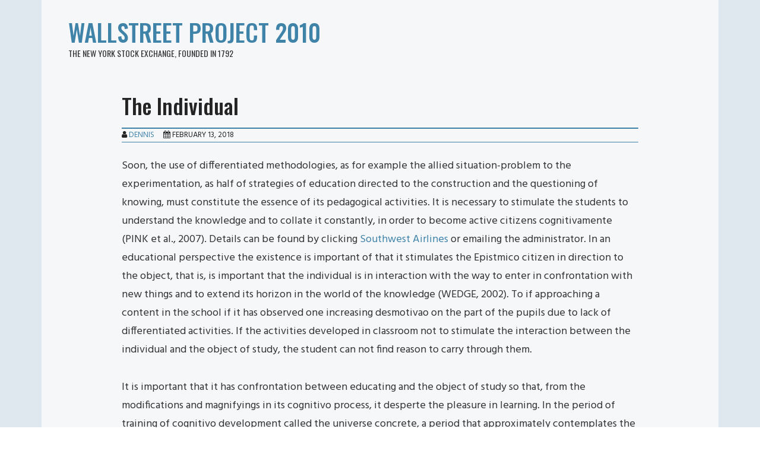

--- FILE ---
content_type: text/css
request_url: http://www.wallstreetproject2010.org/wp-content/themes/jenny/style.css?ver=6.8
body_size: 12303
content:
/*
Theme Name: Jenny
Theme URI: https://speckygeek.com/wordpress-themes
Author: Specky Geek
Author URI: https://speckygeek.com/
Description: Jenny is a simple and responsive WordPress theme for blogs and simple websites. It has elegant typography, customizable layout, custom header image, custom logo, ability to add social media icons, and more. Multiple colour schemes: default blue, elegant red and grey. Supports widgets, SEO-optimized, and fast to load. Works in WordPress 4.7 and higher. Uses Bootstrap CSS framework for better design functionality. Most interestingly, the theme supports Hindi Devanagari font, with necessary translations already provided with the theme. Simply set the language for WordPress to Hindi and get started with fully Hindi blogging or website.
Version: 2.0.3
Requires at least: WordPress 4.7
License: GNU General Public License v2 or later
License URI: https://www.gnu.org/licenses/gpl.html
Text Domain: jenny
Tags: one-column, two-columns, right-sidebar, left-sidebar, custom-background, custom-header, custom-menu, editor-style, featured-images, flexible-header, full-width-template, post-formats, rtl-language-support, sticky-post, theme-options, threaded-comments, translation-ready, blog
*/

/**
 * Table of Contents
 *
 * - Elements
 * - Header Links
 * - Header and Branding
 * - Menus
 * - Header Image
 * - Posts and Pages (Content)
 * - Media
 *    - Captions
 *    - Galleries
 * - Post Navigation
 * - Comments
 * - Sidebar
 *    - Widgets
 * - Media Queries
 *    - <= 400px
 *    - >= 500px
 *    - >= 710px
 *    - >= 783px
 *    - >= 910px
 *    - >= 985px
 *    - >= 1200px
 * - Print
 */

html {
    font-size: 100%;
}

body, button, input, select, textarea {
    color: #333;
    font-family: "Hind", sans-serif;
    font-size: 18px;
    font-size: 1.125rem;
    line-height: 1.75;
    overflow-x: hidden;
}

select {
    padding: 10px;
}

img {
    max-width: 100%;
    height: auto;
}

label {
    display: block;
}


/**
 * - Links
 */

a {
    color: #4083A9;
    text-decoration: none;
}

a:hover,
a:focus,
a:active {
    color: #242424;
    text-decoration: none;
}

h1, h2, h3, h4, h5, h6, .h1, .h2, .h3, .h4, .h5, .h6 {
    font-family: "Oswald", "Hind", sans-serif;
    font-weight: 500;
    color: #242424;
}

a:hover,
a:active {
    outline: 0;
    text-decoration: none;
}

table,
th,
td {
    border: 1px solid #4083A9;
}

table {
    border-collapse: separate;
    border-spacing: 0;
    border-width: 1px 0 0 1px;
    margin: 0 0 1.75em;
    table-layout: fixed;
    /* Prevents HTML tables from becoming too wide */
    width: 100%;
}

caption,
th,
td {
    font-weight: normal;
    text-align: left;
}

th {
    border-width: 0 1px 1px 0;
    font-weight: 500;
}

td {
    border-width: 0 1px 1px 0;
}

th,
td {
    padding: 0.4375em;
}

/**
 * - Forms
 */

input {
    line-height: normal;
}

button,
button[disabled]:hover,
button[disabled]:focus,
input[type="button"],
input[type="button"][disabled]:hover,
input[type="button"][disabled]:focus,
input[type="reset"],
input[type="reset"][disabled]:hover,
input[type="reset"][disabled]:focus,
input[type="submit"],
input[type="submit"][disabled]:hover,
input[type="submit"][disabled]:focus {
    background: #242424;
    border: 0;
    border-radius: 2px;
    color: #f9f9f9;
    font-family: "Oswald", "Hind", sans-serif;
    letter-spacing: 0.046875em;
    line-height: 1;
    padding: 0.84375em 0.875em 0.78125em;
    text-transform: uppercase;
}

button:hover,
button:focus,
input[type="button"]:hover,
input[type="button"]:focus,
input[type="reset"]:hover,
input[type="reset"]:focus,
input[type="submit"]:hover,
input[type="submit"]:focus {
    background: #4083A9;
}

button:focus,
input[type="button"]:focus,
input[type="reset"]:focus,
input[type="submit"]:focus {
    outline: thin dotted;
    outline-offset: -4px;
}

input[type="date"],
input[type="time"],
input[type="datetime-local"],
input[type="week"],
input[type="month"],
input[type="text"],
input[type="email"],
input[type="url"],
input[type="password"],
input[type="search"],
input[type="tel"],
input[type="number"],
textarea {
    background: #f9f9f9;
    background-image: -webkit-linear-gradient(rgba(255, 255, 255, 0), rgba(255, 255, 255, 0));
    border: 1px solid #4083A9;
    border-radius: 2px;
    color: #242424;
    font-family: "Oswald", "Hind", sans-serif;
    font-weight: 500;
    padding: 0.625em 0.4375em;
    width: 100%;
}

input[type="date"]:focus,
input[type="time"]:focus,
input[type="datetime-local"]:focus,
input[type="week"]:focus,
input[type="month"]:focus,
input[type="text"]:focus,
input[type="email"]:focus,
input[type="url"]:focus,
input[type="password"]:focus,
input[type="search"]:focus,
input[type="tel"]:focus,
input[type="number"]:focus,
textarea:focus {
    background-color: #f9f9f9;
    border-color: #4083A9;
    color: #242424;
    outline: 0;
}

.post-password-form {
    margin-bottom: 1.75em;
}

.post-password-form label {
    color: #242424;
    display: block;
    font-family: "Oswald", "Hind", sans-serif;
    font-size: 13px;
    font-size: 0.8125rem;
    letter-spacing: 0.076923077em;
    line-height: 1.6153846154;
    margin-bottom: 1.75em;
    text-transform: uppercase;
}

.post-password-form input[type="password"] {
    margin-top: 0.4375em;
}

.post-password-form > :last-child {
    margin-bottom: 0;
}

.content-area .search-form {
    position: relative;
}

.content-area input[type="search"].search-field {
    border-radius: 2px 0 0 2px;
    width: -webkit-calc(100% - 42px);
    width: calc(100% - 42px);
}

.content-area .search-submit:before {
    content: "\f002";
    font-size: 16px;
    line-height: 42px;
    position: relative;
    width: 40px;
}

.content-area .search-submit {
    border-radius: 0 2px 2px 0;
    bottom: 0;
    overflow: hidden;
    padding: 0;
    position: absolute;
    right: 0;
    top: auto;
    width: 42px;
    height: 100%;
}

/**
 * - Alignments
 */

.alignleft {
    float: left;
    margin: 0.375em 1.75em 1.75em 0;
}

.alignright {
    float: right;
    margin: 0.375em 0 1.75em 1.75em;
}

.aligncenter {
    clear: both;
    display: block;
    margin: 0 auto 1.75em;
}

blockquote.alignleft {
    margin: 0.3157894737em 1.4736842105em 1.473684211em 0;
}

blockquote.alignright {
    margin: 0.3157894737em 0 1.473684211em 1.4736842105em;
}

blockquote.aligncenter {
    margin-bottom: 1.473684211em;
}

blockquote {
	border-left: 5px solid #E0E8EF;
	background-color:rgba(255,255,255,0.3);
	padding: 1rem 1rem 0.5rem;  	
}

hr {
	border-top: 2px solid #4083A9;
}

/**
 *   - Site Structure
 */

.site {
    background-color: #E0E8EF;
}

.site-inner {
	background-color: #F5F7F9;
}

.site-header {
}

.site-content {
}


/**
 *   - Header Links
 */

.social-links {
    font-size: 0.875em;
    margin: 10px auto 5px auto;
    float: left;
}

.social-links a {
    color: #242424;
    margin-right: 15px;
}

.social-links a:last-child {
    margin-right: 0;
}

.social-links a:hover {
    color: #4083A9;
}

.icon-button-search {
    cursor: pointer;
    float: right;
    padding: 0;
    margin: 10px auto 10px auto;
    font-size: 20px;
}

.icon-button-search:hover {
    color: #4083A9;
}

.search-popup-close {
    position: absolute;
    top: 15px;
    right: 15px;
    display: block;
    max-width: 600px;
    width: 90%;
    margin: 0 auto;
    text-align: right;
}

.search-popup-close i {
    padding: 10px;
    background: rgba(255,255,255,0.9);
    font-size: 16px;
    cursor: pointer;
    -moz-border-radius: 10px;
    -webkit-border-radius: 10px;
    border-radius: 20px;
}

.header-search-icon { display: none }

.search-popup {
    background: rgba(0, 0, 0, 0.95) none repeat scroll 0 0;
    display: none;
    height: 100%;
    position: fixed;
    top: 0;
    text-align: center;
    width: 100%;
    z-index: 9999;
}

.search-popup .header-search-icon { display: block }

.search-popup .search-top-bar-popup {
    display: block;
    margin: 0 auto;
    max-width: 600px;
    position: relative;
    top: 30%;
    width: 90%;
}

.screen-reader-text {
    clip: rect(1px, 1px, 1px, 1px);
    height: 1px;
    overflow: hidden;
    position: absolute;
    width: 1px;
}

.search-popup .search-field-top-bar {
    -webkit-box-sizing: border-box;
    -moz-box-sizing: border-box;
    -o-box-sizing: border-box;
    box-sizing: border-box;
    color: #888;
    font-weight: 400;
    line-height: 30px;
    outline: none;
    background: #f9f9f9;
    box-shadow: none;
    border: medium none;
    border-radius: 0;
    height: 60px;
    padding: 18px 24px;
    width: 100%;
}

.search-popup .search-top-bar-submit {
    border: medium none;
    border-radius: 0;
    bottom: 0;
    color: #f9f9f9;
    font-size: 1.3rem;
    height: 60px;
    position: absolute;
    right: 0;
    top: 0;
    width: 60px;
}


/**
 * - Header and Branding
 */

.site-header {
    background-repeat: repeat-x;
    padding: 0 0;
    margin-bottom: 3em;
}

.site-branding {
    text-align: left;
    margin-bottom: 1.5rem;
}

.site-header-main {
    padding: 1.5em 0 0;
}

.site-title {
    font-family: "Oswald", "Hind", sans-serif;
    font-weight: 500;
    font-size: 32px;
    font-size: 2rem;
    line-height: 1.2173913043;
    margin-bottom: 0;
    text-transform: uppercase;
    margin-top: 0;
}

.site-branding .site-title a {
    color: #4083A9;
}

.custom-logo-link {
    display: inline-block;
    margin: 5px 0 5px 0;
}

.custom-logo {
    width: 100%; 
    max-width: 180px;
}

.site-branding .site-title a:hover,
.site-branding .site-title a:focus {
    color: #4083A9;
}

.site-description {
    font-family: "Oswald", "Hind", sans-serif;
    font-size: 14px;
    text-transform: uppercase;
    margin-bottom: 0;
}

/**
 * - Menus
 */
.menu-wrapper {
    margin: 0 0 0 0;
    background-color: #E0E8EF;
    border: 1px solid #4083A9;
    border-width: 1px 0 1px 0;
}

.dropdown-toggle:after,
.main-navigation .menu-item-has-children > a:after,
.menu-toggle:after,
.search-submit:before,
.bypostauthor > article .fn:after {
    font-family: "FontAwesome";
}


.dropdown-toggle:after {
    -webkit-font-smoothing: antialiased;
    display: inline-block;
    font-style: normal;
    font-variant: normal;
    font-weight: normal;
    line-height: 1;
    speak: none;
    text-align: center;
    text-decoration: inherit;
    text-transform: none;
    vertical-align: middle;
    font-size: 20px;
}

.site-header-menu {
    display: none;
    margin: 0;
}

.site-header-menu.toggled-on,
.no-js .site-header-menu {
    display: block;
}

.menu-toggle {
    border: 0;
    display: block;
    margin: 10px 0 10px auto;
    font-size: 16px;
    background-color: transparent;
    padding: 0;
    float: right;
}

.menu-toggle:after {
    content: "\f0c9";
    font-size: 24px;
}

.no-js .menu-toggle {
    display: none;
}

.menu-toggle,
.menu-toggle:hover,
.menu-toggle:focus {
    color: #4083A9;
    background-color: transparent;
}

.menu-toggle.toggled-on {
    color: #242424;
}

.menu-toggle:focus {
    outline: 0;
}

.main-navigation,
.menu-toggle {
    font-family: "Oswald", "Hind", sans-serif;
}

.site-footer .main-navigation {
    margin-bottom: 1.75em;
}

.main-navigation ul {
    list-style: none;
    margin: 0;
}

.main-navigation li {
    border-top: 1px solid #4083A9;
    position: relative;
}

.main-navigation li:first-of-type {
    border-top-width: 0;
}

.main-navigation a {
    color: #4083A9;
    display: block;
    line-height: 1.3125;
    outline-offset: -1px;
    padding: 1em 0;
    font-size: 0.875em;
    text-transform: uppercase;
}

.main-navigation a:hover,
.main-navigation a:focus {
    color: #242424;
}

.main-navigation .current-menu-item > a,
.main-navigation .current-menu-ancestor > a {
}

.main-navigation ul ul {
    display: none;
    margin-left: -1em;
}

.main-navigation ul ul a {
	padding: 1em 0;
}

.no-js .main-navigation ul ul {
    display: block;
}

.main-navigation ul .toggled-on {
    display: block;
}

.main-navigation .primary-menu {
    border-bottom: 1px solid #4083A9;
    margin: 0;
    padding: 0;
}

.main-navigation .menu-item-has-children > a {
    margin-right: 56px;
}

.dropdown-toggle {
    background-color: transparent;
    border: 0;
    border-radius: 0;
    color: #242424;
    content: "";
    height: 48px;
    padding: 0;
    position: absolute;
    right: 0;
    text-transform: none;
    top: 0;
    width: 48px;
}

.dropdown-toggle:after {
    color: #4083A9;
    border: 0;
    content:"\f107";
    left: 1px;
    top: -14px;
    position: relative;
    width: 48px;
    font-size: 24px;
}

.dropdown-toggle:hover,
.dropdown-toggle:focus {
    background-color: transparent;
    color: #4083A9;
}

.dropdown-toggle:focus {
    outline: thin dotted;
    outline-offset: -1px;
}

.dropdown-toggle:focus:after {
    border-color: transparent;
}

.dropdown-toggle.toggled-on:after {
    content:"\f106";
}

/**
 * - Header Image
 */
.header-image {
    background: no-repeat center;
    background-size: cover;
    background-color: rgba(255,255,255,0.75);
    border: 1px solid #4083A9;
    border-width: 0 0 2px 0;
}

.header-image img{
    width: 100%;
    height: auto;
}

/**
 * - Posts and Pages
 */


.site-content {
	overflow-wrap: break-word;
  	ord-wrap: break-word;
}

.site-main > article {
    margin-bottom: 2.5em;
    position: relative;
}

.site-main > article.sticky {
    padding: 2rem; 
    border: 3px solid #4083A9;
    border-top: 5px solid #4083A9;
    -webkit-box-shadow: 0px 0px 10px 0px rgba(0,0,0,0.5);
    -moz-box-shadow: 0px 0px 10px 0px rgba(0,0,0,0.5);
    box-shadow: 0px 0px 10px 0px rgba(0,0,0,0.5);
}

.single .site-main > article {
    margin-bottom: 0;
    padding-bottom: 0;
}

.sticky-post {
    color: #242424;
    display: block;
    font-family: "Oswald", "Hind", sans-serif;
    font-size: 13px;
    font-size: 0.8125rem;
    letter-spacing: 0.076923077em;
    line-height: 1.6153846154;
    margin-bottom: 0.8em;
    text-transform: uppercase;
}

.single .site-main > article,
.site-main > article:last-of-type {
    border-bottom: 0;
}

.entry-header {
    margin-bottom: 1.5rem;
}

.entry-title {
    font-size: 25px;
    font-size: 1.563rem;
    font-weight: 500;
    line-height: 1.25;
    margin-top: 0;
}

.entry-title a {
    color: #242424;
}

.entry-title a:hover,
.entry-title a:focus {
    color: #4083A9;
}

.entry-content {
	overflow: hidden;	
}

.entry-content p {
    margin: 0 0 1.75em;
}

.entry-content h1 {
    font-size: 28px;
    font-size: 1.75rem;
    line-height: 1.25;
    margin-top: 2em;
    margin-bottom: 1em;
}

.entry-content h2 {
    font-size: 23px;
    font-size: 1.4375rem;
    line-height: 1.2173913043;
    margin-top: 2.4347826087em;
    margin-bottom: 1.2173913043em;
}

.entry-content h3,
.entry-summary h3 {
    font-size: 19px;
    font-size: 1.1875rem;
    line-height: 1.1052631579;
    margin-top: 2.9473684211em;
    margin-bottom: 1.4736842105em;
}

.entry-content h4,
.entry-content h5,
.entry-content h6 {
    font-size: 16px;
    font-size: 1rem;
    line-height: 1.3125;
    margin-top: 3.5em;
    margin-bottom: 1.75em;
}

.entry-content blockquote {
	border-left: 5px solid #E0E8EF;
	background-color:rgba(255,255,255,0.5);
	padding: 1rem 1rem 0.5rem;  	
}

.entry-content pre,
.entry-content code {
	background-color:rgba(255,255,255,0.5);  	
	padding-left: 1rem;
}


.entry-info {
    color: #242424;
    margin: 15px 0 0 0;
    border: 1px solid #4083A9;
    border-width: 2px 0 1px 0;
    text-transform: uppercase; 
    font-size: 13px;
}

.entry-info span {
    margin-right: 15px;
}

.entry-thumbnail {
    display: block;
    margin: 0 0 20px 0;
    text-align: center;
    padding: 5px;
    border: 1px solid #f9f9f9;
    background-color: rgba(255,255,255,0.75);
}

.entry-thumbnail.thumbnail{
    display: inline-block;
    float: left;
    margin: 0 1em 0.5em 0;
    text-align: center;
    padding: 5px;
    border: 1px solid #f9f9f9;
    background-color: rgba(255,255,255,0.75);
}

.entry-video,
.entry-audio,
.entry-gallery {
    margin: 0 0 20px 0;
}

.entry-audio iframe {
    display: block;
    margin: 0 auto;
    width: 100%;
    height: 100%;
}

.entry-gallery .item {
    max-height: 100%;
    height: 200px;
}

.entry-gallery .item img {
    width: 100%;
    height: 100%;
    object-fit: cover;
}

.page-links {
    clear: both;
    font-family: "Oswald", "Hind", sans-serif;
    margin: 0 0 1.75em;
}

.page-links a,
.page-links > span {
    border: 1px solid #4083A9;
    border-radius: 2px;
    display: inline-block;
    font-size: 13px;
    font-size: 0.8125rem;
    height: 1.8461538462em;
    line-height: 1.6923076923em;
    margin-right: 0.3076923077em;
    text-align: center;
    width: 1.8461538462em;
}

.page-links a {
    background-color: #242424;
    border-color: #242424;
    color: #f9f9f9;
}

.page-links a:hover,
.page-links a:focus {
    background-color: #4083A9;
    border-color: transparent;
    color: #f9f9f9;
}

.page-links > .page-links-title {
    border: 0;
    color: #242424;
    height: auto;
    margin: 0;
    padding-right: 0.6153846154em;
    width: auto;
}

.entry-footer {
    margin: 10px 0 0 0;
}

.single .entry-footer {
    padding: 30px 0 30px 0;
    margin: 40px 0 0 0;
    border-top: 3px solid #4083A9;
    display: block;
    position: relative;
    font-family: "Oswald", "Hind", sans-serif;
    font-size: 16px;
}

.entry-footer .cat-links, .entry-footer .tags-links {
    display: block;
    position: relative;
}

.single .entry-footer .edit-link {
    display: block;
    margin-top: 10px;
}

.entry-footer .cat-tags-links {
    display: table-cell;
    vertical-align: middle;
    width: 100%;
}

.entry-footer .cat-links .cat-icon,
.entry-footer .tags-links .tags-icon {
    font-size: 12px;
    color: #4083A9;
    left: 0;
    margin-right: 4.5em;
    position: absolute;
    top: 3px;
}

.entry-footer .cat-links a,
.entry-footer .tags-links a {
    color: #000;
}

.entry-footer .cat-links a:hover,
.entry-footer .tags-links a:hover {
    color: #4083A9;
}

.entry-footer .cat-links a:first-of-type,
.entry-footer .tags-links a:first-of-type {
    margin: 0 0 0 25px;
}

.entry-footer .read-more {
	background-color: #4083A9;
	color: #f9f9f9;
	line-height: 1;
}

.entry-footer .read-more:hover {
	background-color: #242424;
	color: #f9f9f9;
}

.entry-footer .read-more a {
	color: #f9f9f9;
	text-transform: uppercase;
}

.updated:not(.published) {
    display: none;
}

/*
.post-navigation .post-title,
.entry-title,
.comments-title {
    -webkit-hyphens: auto;
    -moz-hyphens: auto;
    -ms-hyphens: auto;
    hyphens: auto;
}*/

.page-header {
    margin: 0 0 3.5em;
    border: 2px solid #4083A9;
    border-top: 5px solid #4083A9;
    padding: 1em 2em 0.75em;
}

.page-title {
    font-family: "Oswald", "Hind", sans-serif;
    font-size: 23px;
    font-size: 1.4375rem;
    line-height: 1.2173913043;
}

.page-header .page-title {
    margin-top: 0;
}

/* Make sure embeds and iframes fit their containers. */
embed,
iframe,
object,
video {
    margin-bottom: 1.75em;
    max-width: 100%;
    vertical-align: middle;
}

p > embed,
p > iframe,
p > object,
p > video {
    margin-bottom: 0;
}

.entry-content .wp-audio-shortcode a,
.entry-content .wp-playlist a {
    box-shadow: none;
}

.wp-audio-shortcode,
.wp-video,
.wp-playlist.wp-audio-playlist {
    margin-top: 0;
    margin-bottom: 1.75em;
}

.wp-playlist.wp-audio-playlist {
    padding-bottom: 0;
}

.wp-playlist .wp-playlist-tracks {
    margin-top: 0;
}

.wp-playlist-item .wp-playlist-caption {
    border-bottom: 0;
    padding: 0.7142857143em 0;
}

.wp-playlist-item .wp-playlist-item-length {
    top: 0.7142857143em;
}


/**
 * - Captions
 */

.wp-caption {
    margin-bottom: 1.75em;
    max-width: 100%;
}

.wp-caption img[class*="wp-image-"] {
    display: block;
    margin: 0;
}

.wp-caption .wp-caption-text {
    color: #242424;
    font-size: 13px;
    font-size: 0.8125rem;
    font-style: italic;
    line-height: 1.6153846154;
    padding-top: 0.5384615385em;
}


/**
 * - Galleries
 */

.gallery {
    margin: 2em -1.1666667% -0.5em;
}

.gallery-item {
    display: inline-block;
    max-width: 33.33%;
    padding: 0 1.1400652% 2.2801304%;
    text-align: center;
    vertical-align: top;
    width: 100%;
}

.gallery-columns-1 .gallery-item {
    max-width: 100%;
}

.gallery-columns-2 .gallery-item {
    max-width: 50%;
}

.gallery-columns-4 .gallery-item {
    max-width: 25%;
}

.gallery-columns-5 .gallery-item {
    max-width: 20%;
}

.gallery-columns-6 .gallery-item {
    max-width: 16.66%;
}

.gallery-columns-7 .gallery-item {
    max-width: 14.28%;
}

.gallery-columns-8 .gallery-item {
    max-width: 12.5%;
}

.gallery-columns-9 .gallery-item {
    max-width: 11.11%;
}

.gallery-icon img {
    margin: 0 auto;
}

.gallery-caption {
    color: #242424;
    display: block;
    font-size: 13px;
    font-size: 0.8125rem;
    font-style: italic;
    line-height: 1.6153846154;
    padding-top: 0.5384615385em;
}

.gallery-columns-6 .gallery-caption,
.gallery-columns-7 .gallery-caption,
.gallery-columns-8 .gallery-caption,
.gallery-columns-9 .gallery-caption {
    display: none;
}

/**
Author Box
 */
.entry-author-info {
    padding: 25px 0;
    border-top: 5px solid #4083A9;
    width: 100%;
    clear: both;
}

.entry-author-info .author-avatar {
    float: left;
}

.entry-author-info .author-avatar img {
    border-radius: 100%;
}

.entry-author-info .author-title {
    margin-bottom: 5px;
    font-family: "Oswald", "Hind", sans-serif;
    font-weight: 500;
}

.entry-author-info a {
    color: #242424;
}

.entry-author-info a:hover {
    color: #4083A9;
}

.entry-author-info .author-description {
    width: calc(100% - 80px);
    float: left;
    padding-left: 20px;
}

/* Text meant only for screen readers */
.says,
.screen-reader-text {
    clip: rect(1px, 1px, 1px, 1px);
    height: 1px;
    overflow: hidden;
    position: absolute !important;
    width: 1px;
    /* many screen reader and browser combinations announce broken words as they would appear visually */
    word-wrap: normal !important;
}

/* must have higher specificity than alternative color schemes inline styles */
.site .skip-link {
    background-color: #f9f9f9;
    box-shadow: 0 0 1px 1px rgba(0, 0, 0, 0.2);
    color: #4083A9;
    display: block;
    font-family: "Oswald", "Hind", sans-serif;
    font-size: 14px;
    font-weight: 500;
    left: -9999em;
    outline: none;
    padding: 15px 23px 14px;
    text-decoration: none;
    text-transform: none;
    top: -9999em;
}

.logged-in .site .skip-link {
    box-shadow: 0 0 2px 2px rgba(0, 0, 0, 0.2);
}

.site .skip-link:focus {
    clip: auto;
    height: auto;
    left: 6px;
    top: 7px;
    width: auto;
    z-index: 100000;
}

/**
 * - Post Navigation
 */

.post-navigation {
    border-top: 1px solid #4083A9;
    border-bottom: 1px solid #4083A9;
    clear: both;
    font-family: "Oswald", "Hind", sans-serif;
    margin: 0 0 3.5em;
}

.post-navigation a {
    color: #242424;
    display: block;
    padding: 1.75em 0;
}

.post-navigation span {
    display: block;
}

.post-navigation .meta-nav {
    color: #242424;
    font-size: 13px;
    font-size: 0.8125rem;
    letter-spacing: 0.076923077em;
    line-height: 1.6153846154;
    margin-bottom: 0.5384615385em;
    text-transform: uppercase;
}

.post-navigation .post-title {
    display: inline;
    font-family: "Oswald", "Hind", sans-serif;
    font-size: 23px;
    font-size: 1.4375rem;
    font-weight: 500;
    line-height: 1.2173913043;
    text-rendering: optimizeLegibility;
}

.post-navigation a:hover .post-title,
.post-navigation a:focus .post-title {
    color: #4083A9;
}

.post-navigation div + div {
    border-top: 1px solid #4083A9;
}

.pagination {
    border-top: 1px solid #4083A9;
    border-radius: 0;
    font-family: "Oswald", "Hind", sans-serif;
    font-size: 18px;
    margin: 0 7.6923% 2.947368421em;
    padding: 20px 0 50px 0;
    display: block;
    direction: ltr;
}

.pagination ul.page-numbers {
	display: block;
	overflow: hidden;
	margin: 0 0 0;
	padding: 0;
	line-height: 1;
}

.pagination ul.page-numbers li {
	list-style: none;
	float: left; 
	margin-right: 12px;
}

.pagination a.page-numbers {
    background-color: #4083A9;
    color: #f9f9f9;
    padding: 7px 15px;
    display: inline-block;
}

.pagination a:hover,
.pagination a:focus {
    background-color: #242424;
}

.pagination .page-numbers.current {
    background-color: #4083A9;
    color: #f9f9f9;
    padding: 7px 15px;
    display: inline-block;
}

/* reset screen-reader-text */
.pagination .current .screen-reader-text {
    position: static !important;
}

.pagination .prev,
.pagination .next {
    background-color: #242424;
    color: #f9f9f9;
}

.pagination .prev:focus,
.pagination .next:focus {
    outline: 0;
}

.image-navigation > .nav-previous:empty { display: none }

.image-navigation,
.comment-navigation {
    border-top: 1px solid #4083A9;
    border-bottom: 1px solid #4083A9;
    color: #242424;
    font-family: "Oswald", "Hind", sans-serif;
    font-size: 13px;
    font-size: 0.8125rem;
    line-height: 1.6153846154;
    margin: 0 7.6923% 2.1538461538em;
    padding: 1.0769230769em 0;
}

.comment-navigation {
    margin-right: 0;
    margin-left: 0;
}

.comments-title + .comment-navigation {
    border-bottom: 0;
    margin-bottom: 0;
}

.image-navigation .nav-previous:not(:empty),
.image-navigation .nav-next:not(:empty),
.comment-navigation .nav-previous:not(:empty),
.comment-navigation .nav-next:not(:empty) {
    display: inline-block;
}

.image-navigation .nav-previous:not(:empty) + .nav-next:not(:empty):before,
.comment-navigation .nav-previous:not(:empty) + .nav-next:not(:empty):before {
    content: "\002f";
    display: inline-block;
    opacity: 0.7;
    padding: 0 0.538461538em;
}

/**
 * - Comments
 */

.comments-area {
    margin: 0 0 3.5em;
}

.comment-list + .comment-respond,
.comment-navigation + .comment-respond {
    padding-top: 1.75em;
}

.comments-title,
.comment-reply-title {
    font-family: "Oswald", "Hind", sans-serif;
    font-size: 23px;
    font-size: 1.4375rem;
    font-weight: 500;
    line-height: 1.3125;
    padding-top: 1.217391304em;
}

.comments-title {
    margin-bottom: 1.217391304em;
}

.comment-list {
    list-style: none;
    margin: 0;
    padding: 0;
}

.comment-list article,
.comment-list .pingback,
.comment-list .trackback {
    border-top: 1px solid #4083A9;
    padding: 1.75em 0;
}

.comment-list .children {
    list-style: none;
    margin: 0;
}

.comment-list .children > li {
    padding-left: 0;
}

.comment-author {
    color: #242424;
    margin-bottom: 0.4375em;
}

.comment-author .avatar {
    float: left;
    height: 28px;
    margin-right: 0.875em;
    position: relative;
    width: 28px;
    border-radius: 50%;
}

.bypostauthor > article .fn:after {
    content: "\f007";
    left: 8px;
    position: relative;
    font-size: 10px;
    top: -1px;
}

.comment-metadata,
.pingback .edit-link {
    color: #242424;
    font-family: "Oswald", "Hind", sans-serif;
    font-size: 13px;
    font-size: 0.8125rem;
    line-height: 1.6153846154;
}

.comment-metadata {
    margin-bottom: 2.1538461538em;
}

.comment-metadata a,
.pingback .comment-edit-link {
    color: #242424;
}

.comment-metadata a:hover,
.comment-metadata a:focus,
.pingback .comment-edit-link:hover,
.pingback .comment-edit-link:focus {
    color: #4083A9;
}

.comment-metadata .edit-link,
.pingback .edit-link {
    display: inline-block;
}

.comment-metadata .edit-link:before,
.pingback .edit-link:before {
    content: "\002f";
    display: inline-block;
    opacity: 0.7;
    padding: 0 0.538461538em;
}

.comment-content ul,
.comment-content ol {
    margin: 0 0 1.5em 1.25em;
}

.comment-content li > ul,
.comment-content li > ol {
    margin-bottom: 0;
}

.comment-reply-link {
    border: 1px solid #4083A9;
    border-radius: 2px;
    color: #4083A9;
    display: inline-block;
    font-family: "Oswald", "Hind", sans-serif;
    font-size: 13px;
    font-size: 0.8125rem;
    line-height: 1;
    margin-top: 1em;
    padding: 0.5384615385em 0.5384615385em 0.4615384615em;
}

.comment-reply-link:hover,
.comment-reply-link:focus {
    border-color: currentColor;
    color: #4083A9;
    outline: 0;
}

.comment-form {
    padding-top: 1.75em;
}

.comment-form label {
    color: #242424;
    display: block;
    font-family: "Oswald", "Hind", sans-serif;
    font-size: 13px;
    font-size: 0.8125rem;
    letter-spacing: 0.076923077em;
    line-height: 1.6153846154;
    margin-bottom: 0.5384615385em;
    text-transform: uppercase;
}

.comment-form .comment-form-cookies-consent label {
    font-size: 12px;
    font-size: 0.75rem;
    display: inline;
    margin-left: 16px;
    line-height: 1.15;
}

.comment-list .comment-form {
    padding-bottom: 1.75em;
}

.comment-notes,
.comment-awaiting-moderation,
.logged-in-as,
.form-allowed-tags {
    color: #242424;
    font-size: 14px;
    font-size: 0.875rem;
    line-height: 1.6153846154;
    margin-bottom: 2.1538461538em;
}

.no-comments {
    border-top: 1px solid #4083A9;
    font-family: "Oswald", "Hind", sans-serif;
    font-weight: 500;
    margin: 0;
    padding-top: 1.75em;
}

.comment-navigation + .no-comments {
    border-top: 0;
    padding-top: 0;
}

.form-allowed-tags code {
    font-family: Inconsolata, monospace;
}

.form-submit {
    margin-bottom: 0;
}

.required {
    color: #4083A9;
    font-family: "Hind", sans-serif;
}

.comment-reply-title small {
    font-size: 100%;
}

.comment-reply-title small a {
    border: 0;
    float: right;
    height: 32px;
    overflow: hidden;
    width: 26px;
}

.comment-reply-title small a:hover,
.comment-reply-title small a:focus {
    color: #242424;
}

.comment-reply-title small a:before {
    font-family: "Fontawesome";
    content: "\f057";
    font-size: 30px;
    position: relative;
    top: -5px;
}

/**
 * - Sidebar
 */

.sidebar {
    margin-bottom: 3.5em;
    padding: 0 2.5%;
}

/**
 * - Widgets
 */

.widget {
    margin-bottom: 3.5em;
}

.widget:first-child {
    /*padding-top: 1em;*/
    /*border: 0;*/
}

.widget-area > :last-child,
.widget > :last-child {
    margin-bottom: 0;
}

.widget .widget-title {
    font-size: 16px;
    font-size: 1rem;
    letter-spacing: 0.046875em;
    line-height: 1.3125;
    margin: 0 0 1em;
    text-transform: uppercase;
    border-bottom: 3px solid #4083A9;
}

.widget .widget-title:empty {
    margin-bottom: 0;
}

.widget-title a {
    color: #242424;
}

/* Calendar widget */
.widget.widget_calendar table {
    margin: 0;
}

.widget_calendar td,
.widget_calendar th {
    line-height: 2.5625;
    padding: 0;
    text-align: center;
}

.widget_calendar caption {
    font-weight: 900;
    margin-bottom: 1.75em;
}

.widget_calendar tbody a {
    background-color: #4083A9;
    color: #f9f9f9;
    display: block;
    font-weight: 500;
}

.widget_calendar tbody a:hover,
.widget_calendar tbody a:focus {
    background-color: #242424;
    color: #f9f9f9;
}

/* Recent Posts widget */
.widget_recent_entries .post-date {
    color: #242424;
    display: block;
    font-family: "Oswald", "Hind", sans-serif;
    font-size: 13px;
    font-size: 0.8125rem;
    line-height: 1.615384615;
    margin-bottom: 0.538461538em;
}

.widget_recent_entries li:last-child .post-date {
    margin-bottom: 0;
}

/* RSS widget */
.widget_rss .rsswidget img {
    margin-top: -0.375em;
}

.widget_rss .rss-date,
.widget_rss cite {
    color: #242424;
    display: block;
    font-family: "Oswald", "Hind", sans-serif;
    font-size: 13px;
    font-size: 0.8125rem;
    font-style: normal;
    line-height: 1.615384615;
    margin-bottom: 0.538461538em;
}

.widget_rss .rssSummary:last-child {
    margin-bottom: 2.1538461538em;
}

.widget_rss li:last-child :last-child {
    margin-bottom: 0;
}

.widget_media_gallery .wp-caption-text.gallery-caption{
	display: none;
	height: 0;
}	
	
/* Tag Cloud widget */
.tagcloud a {
    border: 1px solid #4083A9;
    border-radius: 2px;
    display: inline-block;
    font-family: "Oswald", "Hind", sans-serif;
    line-height: 1;
    margin: 0 0.1875em 0.4375em 0;
    padding: 0.4em 0.4375em 0.5em;
}

.tagcloud a:hover,
.tagcloud a:focus {
    border-color: #4083A9;
    color: #242424;
    outline: 0;
}

.site-footer {
    font-family: "Hind", sans-serif;
    padding: 2em 0 0;
    font-size: 16px;
    font-weight: 400;
    border-top: 2px solid #4083A9;
}

.site-credit {
    margin-bottom: 7px;
    line-height: 1.15;
}

.siteinfo-sep:before {
    content: '-';
    padding: 0 0.5em 0 0.3em;
}

.theme-sep:before {
    content: '&';
    padding: 0 0.5em 0 0.3em;
}

/* Footer Navigation */
.site-footer .footer-navigation ul {
	list-style: none;
	margin:  0 0;
	padding:  0 0 0.5rem;
	display: block;
	clear: both;
	overflow: hidden; 
}

.site-footer .footer-navigation ul li {
	float: left;
	margin-right: 1rem;
}

/**
 * - Header Sidebar
 */
.header-sidebar {
	padding: 0;
	margin: 0 0 0;
}

.header-sidebar .widget {
    margin-bottom: 0;
}


/**
 * Using Custom Background
 */
.custom-background-image .site,
.custom-background-image .site-header {
    background-color: transparent;
    background-image: none;
}

.custom-background-image .site-inner{
	background-color: rgba(255,255,255,0.98);
}

.custom-background-image .widget {
}

/**
 * - <= 400px
 */
@media screen and (max-width: 25.000em) {

}

/**
 * - >= 500px
 */

@media screen and (min-width: 31.25em) {

    .entry-info span {
        display: unset;
    }

	.entry-info span.sep {
		display: inline-block;
		margin: 0 5px;	
	}
	
    .entry-gallery .carousel-inner > .item {
        height: 300px;
    }

}

/**
 * - >= 710px
 */

@media screen and (min-width: 44.375em) {

    .site-title {
        font-size: 40px;
        font-size: 2.5rem;
    }

    .custom-logo {
        max-width: 240px;
    }

    .menu-toggle {
        font-size: 16px;
        font-size: 1.0rem;
    }

    .site-header .main-navigation + .social-navigation {
        margin-top: 2.625em;
    }

    /**
     *  Posts and pages
     */

    .entry-title {
        font-size: 32px;
        font-size: 2rem;
        line-height: 1.2727272727;
    }

    .entry-gallery .carousel-inner > .item {
        height: 350px;
    }

    .entry-footer .edit-link {
        float: right;
    }

    .comment-author {
        margin-bottom: 0;
    }

    .comment-author .avatar {
        height: 42px;
        position: relative;
        top: 0.25em;
        width: 42px;
    }

    .comment-list .children > li {
        padding-left: 0;
    }

    .comment-list + .comment-respond,
    .comment-navigation + .comment-respond {
        padding-top: 3.5em;
    }

    .comments-area,
    .widget,
    .content-bottom-widgets .widget-area {
        margin-bottom: 5.25em;
    }

    .sidebar {
        margin-bottom: 5.25em;
    }

}

/**
 * - >= 768px
 */
@media screen and (min-width: 48.9375em) {
    .post-navigation .nav-links .nav-previous,
    .post-navigation .nav-links .nav-next {
        width: 50%;
        display: inline-block;
        vertical-align: top;
        padding: 0 10px 0 0;
    }

    .post-navigation div + div {
        border-top: 0;
    }

}

/**
 * - >= 910px
 */

@media screen and (min-width: 56.875em) {

    .entry-header,
    .post-thumbnail,
    .entry-content,
    .entry-summary,
    .entry-footer,
    .comments-area,
    .image-navigation,
    .post-navigation,
    .pagination,
    .page-header,
    .page-content,
    .content-bottom-widgets {
        margin-right: 0;
        margin-left: 0;
    }

    .menu-wrapper {
        margin: 0 0 0;
    }

    .site-header-menu {
        display: block;
    }

    .main-navigation .primary-menu {
        text-align: center;
    }

    .main-navigation .primary-menu,
    .main-navigation .primary-menu > li {
        border: 0;
    }

    .main-navigation .primary-menu > li {
        float: left;
        display: inline-block;
    }

    .main-navigation a {
        outline-offset: -8px;
        padding: 0.65625em 0.875em;
        white-space: nowrap;
    }

    .main-navigation ul ul li:hover > a,
    .main-navigation ul ul li.focus > a {
        color: #4083A9;
    }

	.main-navigation li:first-of-type {
	    border-top-width: 1px;
	}

    .main-navigation ul ul {
        border-bottom: 3px solid #f0f0f0;
        display: block;
        left: -999em;
        margin: 0;
        position: absolute;
        z-index: 99999;
        padding: 0;
        text-align: left;
    }

    .main-navigation ul ul ul {
        top: -1px;
    }

    .main-navigation ul ul ul:before,
    .main-navigation ul ul ul:after {
        border: 0;
    }

    .main-navigation ul ul li {
        background-color: #fff;
        border: 1px solid #f0f0f0;
        border-bottom-width: 0;
    }

    .main-navigation ul ul a {
        white-space: normal;
        width: 12.6875em;
	   color: #242424;
        padding: 0.65625em 0.875em;
    }

    .main-navigation ul ul:before,
    .main-navigation ul ul:after {
        border-style: solid;
        content: "";
        position: absolute;
    }

    .main-navigation ul ul:before {
        border-color: #fff transparent;
        border-width: 0 10px 10px;
        left: 88px;
        top: -9px;
    }

    .main-navigation ul ul:after {
        border-color: #fff transparent;
        border-width: 0 8px 8px;
        left: 90.5px;
        top: -7px;
    }

    .main-navigation li:hover > ul,
    .main-navigation li.focus > ul {
        left: -15px;
        right: auto;
    }

    .main-navigation ul ul li:hover > ul,
    .main-navigation ul ul li.focus > ul {
        right: auto;
        left: 100%;
    }

    .main-navigation .menu-item-has-children > a {
        margin: 0;
        padding-right: 2.25em;
    }

    .main-navigation .menu-item-has-children > a:after {
        content: "\f107";
        position: absolute;
        right: 0.725em;
        top: 0.6em;
    }

    .main-navigation ul ul .menu-item-has-children > a {
        padding-right: 2.0625em;
    }

    .main-navigation ul ul .menu-item-has-children > a:after {
        right: 0.5625em;
        top: 0.7em;
        -webkit-transform: rotate(270deg);
        -moz-transform: rotate(270deg);
        -ms-transform: rotate(270deg);
        transform: rotate(270deg);
    }

    .dropdown-toggle,
    .main-navigation ul .dropdown-toggle.toggled-on,
    .menu-toggle,
    .site-header .social-navigation,
    .site-footer .main-navigation {
        display: none;
    }

    .icon-button-search {
        float: right;
    }

}

/**
 * - >= 985px
 */

@media screen and (min-width: 61.5625em) {

	.site-inner {
		padding: 30px 45px;
	}
	
	.site-header-main {
    		padding-top: 0;	
	}

	.header-links {
	    padding: 5px 0;
	}    

    .custom-logo {
        max-width: 360px;
    }
    
    /**
     *  Posts and pages
     */
    .site-main > article {
        margin-bottom: 3em;
        padding-bottom: 2rem;
    }

    .entry-title {
        font-size: 36px;
        font-size: 2.25rem;
        line-height: 1.225;
    }

    .sidebar,
    .content-bottom-widgets .widget-area,
    .widecolumn {
        margin-bottom: 7.0em;
    }

    .widget {
        margin-bottom: 4em;
    }

}

/**
 * - >= 1200px
 */

@media screen and (min-width: 75em) {

}

@media print {

    form,
    button,
    input,
    select,
    textarea,
    .navigation,
    .main-navigation,
    .social-navigation,
    .sidebar,
    .content-bottom-widgets,
    .header-image,
    .page-links,
    .edit-link,
    .comment-respond,
    .comment-edit-link,
    .comment-reply-link,
    .comment-metadata .edit-link,
    .pingback .edit-link {
        display: none;
    }

}

/*
*
* Custom Color - RED
*
*/

body.red {
	color: #333;
}

body.red a,
body.red .social-links a:hover,
body.red .icon-button-search:hover,
body.red .site-branding .site-title a,
body.red .site-branding .site-title a:hover, 
body.red .site-branding .site-title a:focus,
body.red .menu-toggle,
body.red .menu-toggle:hover,
body.red .menu-toggle:focus,
body.red .main-navigation a,
body.red .dropdown-toggle:after,
body.red .dropdown-toggle:hover,
body.red .dropdown-toggle:focus,
body.red .entry-title a:hover,
body.red .entry-title a:focus,
body.red .page-links a,
body.red .page-links > span,
body.red .entry-footer .cat-links .cat-icon,
body.red .entry-footer .tags-links .tags-icon,
body.red .entry-footer .cat-links a:hover,
body.red .entry-footer .tags-links a:hover,
body.red .entry-author-info a:hover,
body.red .post-navigation a:hover .post-title,
body.red .post-navigation a:focus .post-title,
body.red .comment-metadata a:hover,
body.red .comment-metadata a:focus,
body.red .pingback .comment-edit-link:hover,
body.red .pingback .comment-edit-link:focus,
body.red .required {
color:#E32F21;
}

body.red a:hover,
body.red a:focus,a:active,
body.red .social-links a,
body.red .menu-toggle.toggled-on,
body.red .main-navigation a:hover,
body.red .main-navigation a:focus,
body.red .dropdown-toggle,
body.red .sticky-post,
body.red .entry-title a,
body.red .page-links > .page-links-title,
body.red .entry-footer .cat-links a,
body.red .entry-footer .tags-links a,
body.red .wp-caption .wp-caption-text,
body.red .gallery-caption,
body.red .entry-author-info a,
body.red .post-navigation a,
body.red .post-navigation .meta-nav,
body.red .comment-author,
body.red .comment-metadata,
body.red .pingback .edit-link,
body.red .comment-metadata a,
body.red .pingback .comment-edit-link,
body.red .comment-form label,
body.red .comment-notes,
body.red .comment-awaiting-moderation,
body.red .logged-in-as,body.red .form-allowed-tags,
body.red .comment-reply-title small a:hover,
body.red .comment-reply-title small a:focus,
body.red .widget-title a {
color:#242424;
}

body.red .menu-toggle,
body.red .menu-toggle:hover,
body.red .menu-toggle:focus,
body.red .dropdown-toggle,
body.red .dropdown-toggle:after,
body.red .dropdown-toggle:hover,
body.red .dropdown-toggle:focus,
body.red .dropdown-toggle:focus:after,
body.red .dropdown-toggle:hover:after {
background-color: transparent;
}

body.red table,
body.red th,
body.red td,
body.red hr,
body.red .page-header,
body.red .main-navigation .primary-menu,
body.red .main-navigation li,
body.red .entry-author-info,
body.red .post-navigation,
body.red .post-navigation div + div,
body.red .pagination,
body.red .site-main > article.sticky,
body.red .comment-list article,
body.red .comment-list .pingback,
body.red .comment-list .trackback,
body.red .tagcloud a,
body.red .no-comments,
body.red .widget .widget-title,
body.red blockquote,
body.red .entry-content blockquote,
body.red .entry-info,
body.red.single .entry-footer,
body.red .site-footer,
body.red .tagcloud a:hover,
body.red .tagcloud a:focus,
body.red input[type="date"],
body.red input[type="time"],
body.red input[type="datetime-local"],
body.red input[type="week"],
body.red input[type="month"],
body.red input[type="text"],
body.red input[type="email"],
body.red input[type="url"],
body.red input[type="password"],
body.red input[type="search"],
body.red input[type="tel"],
body.red input[type="number"],
body.red textarea {
border-color: #E32F21;
}


body.red button:hover,
body.red button:focus,
body.red input[type="button"]:hover,
body.red input[type="button"]:focus,
body.red input[type="reset"]:hover,
body.red input[type="reset"]:focus,
body.red input[type="submit"]:hover,
body.red input[type="submit"]:focus {
background-color:#E32F21;
}

body.red input[type="date"]:focus,
body.red input[type="time"]:focus,
body.red input[type="datetime-local"]:focus,
body.red input[type="week"]:focus,
body.red input[type="month"]:focus,
body.red input[type="text"]:focus,
body.red input[type="email"]:focus,
body.red input[type="url"]:focus,
body.red input[type="password"]:focus,
body.red input[type="search"]:focus,
body.red input[type="tel"]:focus,
body.red input[type="number"]:focus,
body.red textarea:focus {
background-color:#fff;
border-color:#E32F21;
color:#242424;
}

body.red .site {
background-color:#f9f9f9;
}

body.red .site-inner {
background:#ffffff;
}

body.red .menu-wrapper {
background-color:#f9f9f9;
border-color: #f0f0f0;
}

body.red .entry-content pre,
body.red .entry-content code {
background-color:rgba(255,255,255,0.5);
}

body.red .entry-thumbnail {
border-color: #f0f0f0;
background-color:rgba(255,255,255,0.75)
}

body.red .entry-thumbnail.thumbnail {
border-color: #f0f0f0;
background-color:rgba(255,255,255,0.75)
}

body.red .page-links a {
background-color:#242424;
border-color:#242424;
color:#fff;
}

body.red .page-links a:hover,
body.red .page-links a:focus {
background-color:#E32F21;
border-color:transparent;
color:#fff;
}

body.red .entry-footer .read-more,
body.red .pagination a.page-numbers {
background-color:#E32F21;
color:#f9f9f9;
}

body.red .pagination a:hover,
body.red .pagination a:focus,
body.red .pagination .page-numbers.current,
body.red .pagination .prev,
body.red .pagination .next {
background-color:#242424;
color:#f9f9f9;
}

body.red .image-navigation,
body.red .comment-navigation {
border-color: #E32F21;
color:#242424;
}

body.red .comment-reply-link {
border-color: #E32F21;
color:#E32F21;
}

body.red .widget_calendar tbody a {
background-color:#E32F21;
color:#fff;
}

body.red .widget_calendar tbody a:hover,
body.red .widget_calendar tbody a:focus {
background-color:#242424;
color:#fff;
}

@media screen and (min-width: 48.9375em) {
	body.red .main-navigation ul ul li:hover > a,
	body.red .main-navigation ul ul li.focus > a {
	color:#E32F21;
	}
	body.red .main-navigation ul ul {
	border-color:1px solid #E32F21;
	}
	
	body.red .main-navigation ul ul li {
	background-color:#fff;
	border-color: #f9f9f9;
	}
	
	body.red .main-navigation ul ul a {
	color:#242424;
	}
	
}

/*
*
* Custom Color - GREY
*
*/

body.grey {
	color: #333;
}

body.grey a,
body.grey .social-links a:hover,
body.grey .icon-button-search:hover,
body.grey .site-branding .site-title a,
body.grey .site-branding .site-title a:hover, 
body.grey .site-branding .site-title a:focus,
body.grey .menu-toggle,
body.grey .menu-toggle:hover,
body.grey .menu-toggle:focus,
body.grey .main-navigation a,
body.grey .dropdown-toggle:after,
body.grey .dropdown-toggle:hover,
body.grey .dropdown-toggle:focus,
body.grey .entry-title a:hover,
body.grey .entry-title a:focus,
body.grey .page-links a,
body.grey .page-links > span,
body.grey .entry-footer .cat-links .cat-icon,
body.grey .entry-footer .tags-links .tags-icon,
body.grey .entry-footer .cat-links a:hover,
body.grey .entry-footer .tags-links a:hover,
body.grey .entry-author-info a:hover,
body.grey .post-navigation a:hover .post-title,
body.grey .post-navigation a:focus .post-title,
body.grey .comment-metadata a:hover,
body.grey .comment-metadata a:focus,
body.grey .pingback .comment-edit-link:hover,
body.grey .pingback .comment-edit-link:focus,
body.grey .required {
color:#2A363B;
}

body.grey a:hover,
body.grey a:focus,a:active,
body.grey .social-links a,
body.grey .menu-toggle.toggled-on,
body.grey .main-navigation a:hover,
body.grey .main-navigation a:focus,
body.grey .dropdown-toggle,
body.grey .sticky-post,
body.grey .entry-title a,
body.grey .page-links > .page-links-title,
body.grey .entry-footer .cat-links a,
body.grey .entry-footer .tags-links a,
body.grey .wp-caption .wp-caption-text,
body.grey .gallery-caption,
body.grey .entry-author-info a,
body.grey .post-navigation a,
body.grey .post-navigation .meta-nav,
body.grey .comment-author,
body.grey .comment-metadata,
body.grey .pingback .edit-link,
body.grey .comment-metadata a,
body.grey .pingback .comment-edit-link,
body.grey .comment-form label,
body.grey .comment-notes,
body.grey .comment-awaiting-moderation,
body.grey .logged-in-as,body.grey .form-allowed-tags,
body.grey .comment-reply-title small a:hover,
body.grey .comment-reply-title small a:focus,
body.grey .widget-title a {
color:#242424;
}

body.grey .menu-toggle,
body.grey .menu-toggle:hover,
body.grey .menu-toggle:focus,
body.grey .dropdown-toggle,
body.grey .dropdown-toggle:after,
body.grey .dropdown-toggle:hover,
body.grey .dropdown-toggle:focus,
body.grey .dropdown-toggle:focus:after,
body.grey .dropdown-toggle:hover:after {
background-color: transparent;
}

body.grey table,
body.grey th,
body.grey td,
body.grey hr,
body.grey .page-header,
body.grey .main-navigation .primary-menu,
body.grey .main-navigation li,
body.grey .site-main > article.sticky,
body.grey .entry-author-info,
body.grey .post-navigation,
body.grey .post-navigation div + div,
body.grey .pagination,
body.grey .comment-list article,
body.grey .comment-list .pingback,
body.grey .comment-list .trackback,
body.grey .tagcloud a,
body.grey .no-comments,
body.grey .widget .widget-title,
body.grey blockquote,
body.grey .entry-content blockquote,
body.grey .entry-info,
body.grey.single .entry-footer,
body.grey .site-footer,
body.grey .tagcloud a:hover,
body.grey .tagcloud a:focus,
body.grey input[type="date"],
body.grey input[type="time"],
body.grey input[type="datetime-local"],
body.grey input[type="week"],
body.grey input[type="month"],
body.grey input[type="text"],
body.grey input[type="email"],
body.grey input[type="url"],
body.grey input[type="password"],
body.grey input[type="search"],
body.grey input[type="tel"],
body.grey input[type="number"],
body.grey textarea {
border-color: #2A363B;
}


body.grey button:hover,
body.grey button:focus,
body.grey input[type="button"]:hover,
body.grey input[type="button"]:focus,
body.grey input[type="reset"]:hover,
body.grey input[type="reset"]:focus,
body.grey input[type="submit"]:hover,
body.grey input[type="submit"]:focus {
background-color:#2A363B;
}

body.grey input[type="date"]:focus,
body.grey input[type="time"]:focus,
body.grey input[type="datetime-local"]:focus,
body.grey input[type="week"]:focus,
body.grey input[type="month"]:focus,
body.grey input[type="text"]:focus,
body.grey input[type="email"]:focus,
body.grey input[type="url"]:focus,
body.grey input[type="password"]:focus,
body.grey input[type="search"]:focus,
body.grey input[type="tel"]:focus,
body.grey input[type="number"]:focus,
body.grey textarea:focus {
background-color:#fff;
border-color:#2A363B;
color:#242424;
}

body.grey .site {
background-color:#f9f9f9;
}

body.grey .site-inner {
background:#ffffff;
}

body.grey .menu-wrapper {
background-color:#f9f9f9;
border-color: #f0f0f0;
}

body.grey .entry-content pre,
body.grey .entry-content code {
background-color:rgba(255,255,255,0.5);
}

body.grey .entry-thumbnail {
border-color: #f0f0f0;
background-color:rgba(255,255,255,0.75)
}

body.grey .entry-thumbnail.thumbnail {
border-color: #f0f0f0;
background-color:rgba(255,255,255,0.75)
}

body.grey .page-links a {
background-color:#242424;
border-color:#242424;
color:#fff;
}

body.grey .page-links a:hover,
body.grey .page-links a:focus {
background-color:#2A363B;
border-color:transparent;
color:#fff;
}

body.grey .entry-footer .read-more,
body.grey .pagination a.page-numbers {
background-color:#2A363B;
color:#f9f9f9;
}

body.grey .pagination a:hover,
body.grey .pagination a:focus,
body.grey .pagination .page-numbers.current,
body.grey .pagination .prev,
body.grey .pagination .next {
background-color:#242424;
color:#f9f9f9;
}

body.grey .image-navigation,
body.grey .comment-navigation {
border-color: #2A363B;
color:#242424;
}

body.grey .comment-reply-link {
border-color: #2A363B;
color:#2A363B;
}

body.grey .widget_calendar tbody a {
background-color:#2A363B;
color:#fff;
}

body.grey .widget_calendar tbody a:hover,
body.grey .widget_calendar tbody a:focus {
background-color:#242424;
color:#fff;
}

@media screen and (min-width: 48.9375em) {
	body.grey .main-navigation ul ul li:hover > a,
	body.grey .main-navigation ul ul li.focus > a {
	color:#2A363B;
	}
	body.grey .main-navigation ul ul {
	border-color:1px solid #2A363B;
	}
	
	body.grey .main-navigation ul ul li {
	background-color:#fff;
	border-color: #f9f9f9;
	}
	
	body.grey .main-navigation ul ul a {
	color:#242424;
	}
}